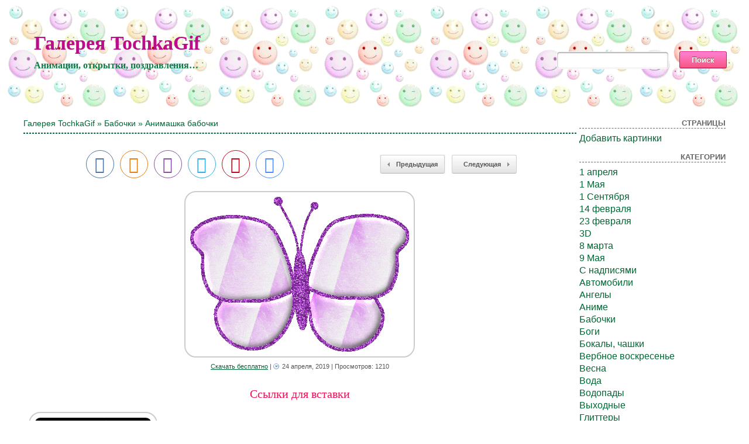

--- FILE ---
content_type: text/html; charset=UTF-8
request_url: http://tochkagif.ru/?p=6988
body_size: 5473
content:
<!DOCTYPE html>
<html xmlns="http://www.w3.org/1999/xhtml" dir="ltr" lang="ru-RU">

<head>
<meta http-equiv="Content-Type" content="text/html; charset=UTF-8" />

<title>Анимашка бабочки - Бабочки</title>
<meta name="description" content="Картинка анимашка бабочки - а также другие красивые gif анимации. Поздравительные открытки с url кодом для вставки ! Скачать бесплатно анимашки для Одноклассников, ВКонтакте, блогов...">

<meta property="og:image" content="https://tochkagif.ru/wp-content/uploads/2019/04/24/503430041.gif" />
<link rel="shortcut icon" href="https://tochkagif.ru/wp-content/themes/fluid-blogging/favicon.ico" type="image/x-icon" />
<link rel="stylesheet" href="https://tochkagif.ru/wp-content/themes/fluid-blogging/style.css" type="text/css" media="screen" />
<link rel="pingback" href="https://tochkagif.ru/xmlrpc.php" />
<link rel='stylesheet' id='style-css'  href='https://tochkagif.ru/wp-content/plugins/simple-google-recaptcha/style.css?v=2.9&#038;ver=3.4.1' type='text/css' media='all' />
<script type='text/javascript' src='https://tochkagif.ru/wp-content/themes/fluid-blogging/js/jquery-3.3.1.min.js?ver=3.4.1'></script>
<script type='text/javascript'>
/* <![CDATA[ */
var sgr_recaptcha = {"site_key":"6Le59zIUAAAAAOsc2mfGXArgPHQNqYSSw23K5PVY"};
/* ]]> */
</script>
<script type='text/javascript' src='https://tochkagif.ru/wp-content/plugins/simple-google-recaptcha/main.js?v=2.9&#038;ver=3.4.1'></script>
<script type='text/javascript' src='https://www.google.com/recaptcha/api.js?hl=ru_RU&#038;onload=sgr&#038;render=explicit&#038;ver=3.4.1'></script>
<link rel='canonical' href='https://tochkagif.ru/?p=6988' />
</head>

<body>
<div class="center-box">
<div class="name-site"><a href="https://tochkagif.ru/">Галерея TochkaGif</a><div class="descr">Анимации, открытки, поздравления&#8230;</div></div>
<div class="search"><form method="get" id="searchform" action="https://tochkagif.ru/">
<label class="hidden" for="s"></label>
<table><tr>
<td><input type="text" id="text" name="s" value=""></td>
<td><input type="submit" id="submit" name="submit" value="Поиск"></td>
</tr></table>
</form></div>
</div>

<!-- <div id="new_year"></div> -->

<div id="wrapper">

   <div id="bd">
	<div id="yui-main">
	<div class="yui-b"><div class="yui-g">


		<div class="post" id="post-6988">

<h2 class="posttitle"><a href="https://tochkagif.ru" rel="nofollow">Галерея TochkaGif</a> » <a href="https://tochkagif.ru/?cat=47" title="Бабочки" rel="category">Бабочки</a> » Анимашка бабочки</h2>
<hr class="hrsingle" align="left"><br>

<div align="center">
<!-- Size 920x120 -->

</div>

<table width="100%" cellspacing="1"><tr>
<td class="postbottom" style="padding-left:100px;">
<!-- uSocial -->
<script async src="https://tochkagif.ru/wp-content/themes/fluid-blogging/usocial/usocial.js" data-script="usocial" charset="utf-8"></script>
<div class="uSocial-Share" data-type="share" data-options="round,style2,default,absolute,horizontal,size48,counter0,nomobile" data-social="vk,ok,vi,telegram,pinterest,email"></div>
<!-- /uSocial -->
</td>

<td class="postbottom" align="right"><div class="link-left"><a href="https://tochkagif.ru/?p=6985">Предыдущая</a></div></td>
<td class="postbottom" style="padding-right:100px;" align="right" width="1"><div class="link-right"><a href="https://tochkagif.ru/?p=6991">Следующая </a></div></td>
</tr></table>

			<div class="entry">

<div align="center"><img style="display:none;" src="https://tochkagif.ru/wp-content/uploads/2019/04/24/503430041.jpg" alt="Анимашка бабочки"></div><div align="center"><img src="/wp-content/uploads/2019/04/24/503430041.gif" alt="Анимашка бабочки"></div>

						

			<p class="postmetadata" style="padding-top: 5px;" align="center">
			<a href="https://tochkagif.ru/wp-content/uploads/2019/04/24/503430041.gif" download="tochkagif_ru Анимашка бабочки">Скачать бесплатно</a> | <span class="date">24 апреля, 2019</span> | Просмотров: 1210
					</p>

<div align="center">
<!-- Size 920x120 -->

</div><br>

<div id="showurls" style="display: none;"><table align="center">
<tr><td><b>HTML img:</b></td><td><textarea id="html-img" rows="3" cols="70" onclick="this.select()"></textarea></td></tr>
<tr><td><b>HTML link:</b></td><td><textarea id="html-link" rows="3" cols="70" onclick="this.select()"></textarea></td></tr>
<tr><td><b>BBCode:</b></td><td><textarea id="bbcode" rows="3" cols="70" onclick="this.select()"></textarea></td></tr>
<tr><td><b>Link GIF:</b></td><td><textarea id="link-gif" rows="2" cols="70" onclick="this.select()"></textarea></td></tr>
<tr><td><b>Link JPG:</b></td><td><textarea id="link-jpg" rows="2" cols="70" onclick="this.select()"></textarea></td></tr>
</table></div>
<center id="showurl"><a href="#" class="urls" onclick="return false;">Ссылки для вставки</a></center>
<center id="hidenax"><a href="#" class="urls" onclick="return false;">Скрыть ссылки</a></center>
<script type="text/javascript">
$(document).ready(function() {$('#showurl').click(function(){$('#showurls').show('slow'); $('#showurl').hide('fast'); $('#hidenax').show('fast');}); $('#hidenax').click(function(){$('#showurls').hide('slow'); $('#hidenax').hide('fast'); $('#showurl').show('fast');});});
document.getElementById('html-img').value='<a href="'+location.href+'" title="Анимашка бабочки"><img src="https://tochkagif.ru/wp-content/uploads/2019/04/24/503430041.gif" alt="Анимашка бабочки"></a>';
document.getElementById('html-link').value='<a href="'+location.href+'" title="Анимашка бабочки">Анимашка бабочки</a>'; 
document.getElementById('bbcode').value='[url='+location.href+'][img]https://tochkagif.ru/wp-content/uploads/2019/04/24/503430041.gif[/img][/url]';
document.getElementById('link-gif').value='https://tochkagif.ru/wp-content/uploads/2019/04/24/503430041.gif';
document.getElementById('link-jpg').value='https://tochkagif.ru/wp-content/uploads/2019/04/24/503430041.jpg';
</script>

<table width="100%" border="0" style="margin-top: 10px;"><tr><td class="postinforms"><a href="https://tochkagif.ru/?p=6985"><img src="https://tochkagif.ru/wp-content/uploads/2019/04/24/426991305.jpg" alt="Бабочка на бокале" style="width:200px;"></a><br><a href="https://tochkagif.ru/?p=6985">Бабочка на бокале</a></td><td class="postinforms"><a href="https://tochkagif.ru/?p=6982"><img src="https://tochkagif.ru/wp-content/uploads/2019/04/24/973275251.jpg" alt="Синяя бабочка" style="width:200px;"></a><br><a href="https://tochkagif.ru/?p=6982">Синяя бабочка</a></td><td class="postinforms"><a href="https://tochkagif.ru/?p=6979"><img src="https://tochkagif.ru/wp-content/uploads/2019/04/24/499502621.jpg" alt="Фото GIF с бабочками" style="width:200px;"></a><br><a href="https://tochkagif.ru/?p=6979">Фото GIF с бабочками</a></td><td class="postinforms"><a href="https://tochkagif.ru/?p=6976"><img src="https://tochkagif.ru/wp-content/uploads/2019/04/24/837269383.jpg" alt="Бабочка в шаре" style="width:200px;"></a><br><a href="https://tochkagif.ru/?p=6976">Бабочка в шаре</a></td></tr></table>

			</div>
		</div>

	<div id="commentsarea">


<!-- You can start editing here. -->


			<!-- If comments are open, but there are no comments. -->

	 


<h3 id="respond">Обсуждение по теме:</h3>


<form action="https://tochkagif.ru/wp-comments-post.php" method="post" id="commentform">


<p><input type="text" name="author" id="author" value="" size="22" tabindex="1" aria-required='true' />
<label for="author"><small>Имя (обязательно)</small></label></p>

<p><input type="text" name="email" id="email" value="" size="22" tabindex="2" aria-required='true' />
<label for="email"><small>E-Mail (не публикуется) (обязательно)</small></label></p>


<p><textarea name="comment" id="comment" cols="100%" rows="7" tabindex="4"></textarea></p>

<input id="spam-filter" type="text" value="6988" name="0JDQvdC40LzQsNGI0LrQsCDQsdCw0LHQvtGH0LrQuA==">
<style>#spam-filter {display:none;}</style>

<p><input name="submit" type="submit" id="submit" tabindex="5" value="Добавить комментарий" />
<input type="hidden" name="comment_post_ID" value="6988" />
</p>

</form>



<br clear="all"/><br/>

</div>
	
</div>
</div>
	</div>

<div id="sidebar">

<ul>

	<li id="pages-2" class="widget widget_pages"><h2 class="widgettitle">Страницы</h2>		<ul>
			<li class="page_item page-item-2"><a href="https://tochkagif.ru/?page_id=2">Добавить картинки</a></li>
		</ul>
		</li>
<li class="categories"><h2>Категории</h2><ul>	<li class="cat-item cat-item-65"><a href="https://tochkagif.ru/?cat=65" title="1 апреля">1 апреля</a>
</li>
	<li class="cat-item cat-item-63"><a href="https://tochkagif.ru/?cat=63" title="1 Мая">1 Мая</a>
</li>
	<li class="cat-item cat-item-75"><a href="https://tochkagif.ru/?cat=75" title="1 Сентября">1 Сентября</a>
</li>
	<li class="cat-item cat-item-51"><a href="https://tochkagif.ru/?cat=51" title="14 февраля">14 февраля</a>
</li>
	<li class="cat-item cat-item-61"><a href="https://tochkagif.ru/?cat=61" title="23 февраля">23 февраля</a>
</li>
	<li class="cat-item cat-item-30"><a href="https://tochkagif.ru/?cat=30" title="3D">3D</a>
</li>
	<li class="cat-item cat-item-60"><a href="https://tochkagif.ru/?cat=60" title="8 марта">8 марта</a>
</li>
	<li class="cat-item cat-item-58"><a href="https://tochkagif.ru/?cat=58" title="9 Мая">9 Мая</a>
</li>
	<li class="cat-item cat-item-6"><a href="https://tochkagif.ru/?cat=6" title="C надписями">C надписями</a>
</li>
	<li class="cat-item cat-item-37"><a href="https://tochkagif.ru/?cat=37" title="Автомобили">Автомобили</a>
</li>
	<li class="cat-item cat-item-16"><a href="https://tochkagif.ru/?cat=16" title="Ангелы">Ангелы</a>
</li>
	<li class="cat-item cat-item-48"><a href="https://tochkagif.ru/?cat=48" title="Аниме">Аниме</a>
</li>
	<li class="cat-item cat-item-47"><a href="https://tochkagif.ru/?cat=47" title="Бабочки">Бабочки</a>
</li>
	<li class="cat-item cat-item-26"><a href="https://tochkagif.ru/?cat=26" title="Боги">Боги</a>
</li>
	<li class="cat-item cat-item-24"><a href="https://tochkagif.ru/?cat=24" title="Бокалы, чашки">Бокалы, чашки</a>
</li>
	<li class="cat-item cat-item-64"><a href="https://tochkagif.ru/?cat=64" title="Вербное воскресенье">Вербное воскресенье</a>
</li>
	<li class="cat-item cat-item-4"><a href="https://tochkagif.ru/?cat=4" title="Весна">Весна</a>
</li>
	<li class="cat-item cat-item-34"><a href="https://tochkagif.ru/?cat=34" title="Вода">Вода</a>
</li>
	<li class="cat-item cat-item-46"><a href="https://tochkagif.ru/?cat=46" title="Водопады">Водопады</a>
</li>
	<li class="cat-item cat-item-12"><a href="https://tochkagif.ru/?cat=12" title="Выходные">Выходные</a>
</li>
	<li class="cat-item cat-item-27"><a href="https://tochkagif.ru/?cat=27" title="Глиттеры">Глиттеры</a>
</li>
	<li class="cat-item cat-item-45"><a href="https://tochkagif.ru/?cat=45" title="Город">Город</a>
</li>
	<li class="cat-item cat-item-18"><a href="https://tochkagif.ru/?cat=18" title="Девушки">Девушки</a>
</li>
	<li class="cat-item cat-item-73"><a href="https://tochkagif.ru/?cat=73" title="День ангела">День ангела</a>
</li>
	<li class="cat-item cat-item-78"><a href="https://tochkagif.ru/?cat=78" title="День матери">День матери</a>
</li>
	<li class="cat-item cat-item-76"><a href="https://tochkagif.ru/?cat=76" title="День студента">День студента</a>
</li>
	<li class="cat-item cat-item-15"><a href="https://tochkagif.ru/?cat=15" title="Дети или детские">Дети или детские</a>
</li>
	<li class="cat-item cat-item-52"><a href="https://tochkagif.ru/?cat=52" title="Доброе утро">Доброе утро</a>
</li>
	<li class="cat-item cat-item-50"><a href="https://tochkagif.ru/?cat=50" title="Добрый вечер">Добрый вечер</a>
</li>
	<li class="cat-item cat-item-29"><a href="https://tochkagif.ru/?cat=29" title="Дождь">Дождь</a>
</li>
	<li class="cat-item cat-item-44"><a href="https://tochkagif.ru/?cat=44" title="Драконы">Драконы</a>
</li>
	<li class="cat-item cat-item-33"><a href="https://tochkagif.ru/?cat=33" title="Еда">Еда</a>
</li>
	<li class="cat-item cat-item-5"><a href="https://tochkagif.ru/?cat=5" title="Животные">Животные</a>
</li>
	<li class="cat-item cat-item-8"><a href="https://tochkagif.ru/?cat=8" title="Знаки зодиака">Знаки зодиака</a>
</li>
	<li class="cat-item cat-item-31"><a href="https://tochkagif.ru/?cat=31" title="Знаменитости">Знаменитости</a>
</li>
	<li class="cat-item cat-item-39"><a href="https://tochkagif.ru/?cat=39" title="Из фильмов">Из фильмов</a>
</li>
	<li class="cat-item cat-item-71"><a href="https://tochkagif.ru/?cat=71" title="Крещение">Крещение</a>
</li>
	<li class="cat-item cat-item-1"><a href="https://tochkagif.ru/?cat=1" title="Лето">Лето</a>
</li>
	<li class="cat-item cat-item-14"><a href="https://tochkagif.ru/?cat=14" title="Любовь">Любовь</a>
</li>
	<li class="cat-item cat-item-49"><a href="https://tochkagif.ru/?cat=49" title="Масленица">Масленица</a>
</li>
	<li class="cat-item cat-item-36"><a href="https://tochkagif.ru/?cat=36" title="Мишки Тедди">Мишки Тедди</a>
</li>
	<li class="cat-item cat-item-38"><a href="https://tochkagif.ru/?cat=38" title="Мужчины">Мужчины</a>
</li>
	<li class="cat-item cat-item-10"><a href="https://tochkagif.ru/?cat=10" title="Мультфильмы">Мультфильмы</a>
</li>
	<li class="cat-item cat-item-28"><a href="https://tochkagif.ru/?cat=28" title="На рабочий стол">На рабочий стол</a>
</li>
	<li class="cat-item cat-item-13"><a href="https://tochkagif.ru/?cat=13" title="Осень">Осень</a>
</li>
	<li class="cat-item cat-item-72"><a href="https://tochkagif.ru/?cat=72" title="Открытки С Новым годом">Открытки С Новым годом</a>
</li>
	<li class="cat-item cat-item-59"><a href="https://tochkagif.ru/?cat=59" title="Пасха">Пасха</a>
</li>
	<li class="cat-item cat-item-56"><a href="https://tochkagif.ru/?cat=56" title="Пожелания">Пожелания</a>
</li>
	<li class="cat-item cat-item-9"><a href="https://tochkagif.ru/?cat=9" title="Привет">Привет</a>
</li>
	<li class="cat-item cat-item-3"><a href="https://tochkagif.ru/?cat=3" title="Приколы">Приколы</a>
</li>
	<li class="cat-item cat-item-25"><a href="https://tochkagif.ru/?cat=25" title="Природа">Природа</a>
</li>
	<li class="cat-item cat-item-32"><a href="https://tochkagif.ru/?cat=32" title="Птицы">Птицы</a>
</li>
	<li class="cat-item cat-item-19"><a href="https://tochkagif.ru/?cat=19" title="Разные GIF">Разные GIF</a>
</li>
	<li class="cat-item cat-item-17"><a href="https://tochkagif.ru/?cat=17" title="Религия">Религия</a>
</li>
	<li class="cat-item cat-item-43"><a href="https://tochkagif.ru/?cat=43" title="Русалки">Русалки</a>
</li>
	<li class="cat-item cat-item-55"><a href="https://tochkagif.ru/?cat=55" title="С Днем рожденья">С Днем рожденья</a>
</li>
	<li class="cat-item cat-item-74"><a href="https://tochkagif.ru/?cat=74" title="С днём Татьяны">С днём Татьяны</a>
</li>
	<li class="cat-item cat-item-62"><a href="https://tochkagif.ru/?cat=62" title="С Новым годом">С Новым годом</a>
</li>
	<li class="cat-item cat-item-68"><a href="https://tochkagif.ru/?cat=68" title="С пятницей">С пятницей</a>
</li>
	<li class="cat-item cat-item-54"><a href="https://tochkagif.ru/?cat=54" title="С рождеством">С рождеством</a>
</li>
	<li class="cat-item cat-item-41"><a href="https://tochkagif.ru/?cat=41" title="Свечи">Свечи</a>
</li>
	<li class="cat-item cat-item-21"><a href="https://tochkagif.ru/?cat=21" title="Сердечки">Сердечки</a>
</li>
	<li class="cat-item cat-item-23"><a href="https://tochkagif.ru/?cat=23" title="Смайлики">Смайлики</a>
</li>
	<li class="cat-item cat-item-20"><a href="https://tochkagif.ru/?cat=20" title="Смешные и веселые">Смешные и веселые</a>
</li>
	<li class="cat-item cat-item-7"><a href="https://tochkagif.ru/?cat=7" title="Снег, зима">Снег, зима</a>
</li>
	<li class="cat-item cat-item-11"><a href="https://tochkagif.ru/?cat=11" title="Спасибо">Спасибо</a>
</li>
	<li class="cat-item cat-item-57"><a href="https://tochkagif.ru/?cat=57" title="Спокойной ночи">Спокойной ночи</a>
</li>
	<li class="cat-item cat-item-53"><a href="https://tochkagif.ru/?cat=53" title="Старый Новый год">Старый Новый год</a>
</li>
	<li class="cat-item cat-item-69"><a href="https://tochkagif.ru/?cat=69" title="Старый Открытки С Новым годом">Старый Открытки С Новым годом</a>
</li>
	<li class="cat-item cat-item-35"><a href="https://tochkagif.ru/?cat=35" title="Страшные">Страшные</a>
</li>
	<li class="cat-item cat-item-40"><a href="https://tochkagif.ru/?cat=40" title="Фэнтези">Фэнтези</a>
</li>
	<li class="cat-item cat-item-70"><a href="https://tochkagif.ru/?cat=70" title="Хэллоуин">Хэллоуин</a>
</li>
	<li class="cat-item cat-item-22"><a href="https://tochkagif.ru/?cat=22" title="Цветы">Цветы</a>
</li>
	<li class="cat-item cat-item-42"><a href="https://tochkagif.ru/?cat=42" title="Эльфы">Эльфы</a>
</li>
</ul></li>
<li><h2>Управление</h2>
	<ul>
	<li><a href="https://tochkagif.ru/wp-login.php?action=register">Регистрация</a></li>	<li><a href="https://tochkagif.ru/wp-login.php">Вход</a></li>

	
	</ul>
</li>

<hr>


</ul>

</div>
	</div>

<div class="pagenavi"></div>
<br clear="all">
<div class="footer" align="center">
<p>Права на все работы, принадлежат их авторам.<br>User:3.17.61.73 | Proxy:162.159.115.32<br>36 запросов за 1.058 секунд.<br>© 2026-01-23 14:14:21</p>
<!--LiveInternet counter--><script type="text/javascript"><!--
document.write("<a href='http://www.liveinternet.ru/click' "+
"target=_blank><img src='//counter.yadro.ru/hit?t44.1;r"+
escape(document.referrer)+((typeof(screen)=="undefined")?"":
";s"+screen.width+"*"+screen.height+"*"+(screen.colorDepth?
screen.colorDepth:screen.pixelDepth))+";u"+escape(document.URL)+
";"+Math.random()+
"' alt='' title='LiveInternet' "+
"border='0' width='15' height='15'><\/a>")
//--></script><!--/LiveInternet-->
</div>

</div>
<script defer src="https://static.cloudflareinsights.com/beacon.min.js/vcd15cbe7772f49c399c6a5babf22c1241717689176015" integrity="sha512-ZpsOmlRQV6y907TI0dKBHq9Md29nnaEIPlkf84rnaERnq6zvWvPUqr2ft8M1aS28oN72PdrCzSjY4U6VaAw1EQ==" data-cf-beacon='{"version":"2024.11.0","token":"299642f4c29e47bfb66f270cbce9c224","r":1,"server_timing":{"name":{"cfCacheStatus":true,"cfEdge":true,"cfExtPri":true,"cfL4":true,"cfOrigin":true,"cfSpeedBrain":true},"location_startswith":null}}' crossorigin="anonymous"></script>
</body>
</html>